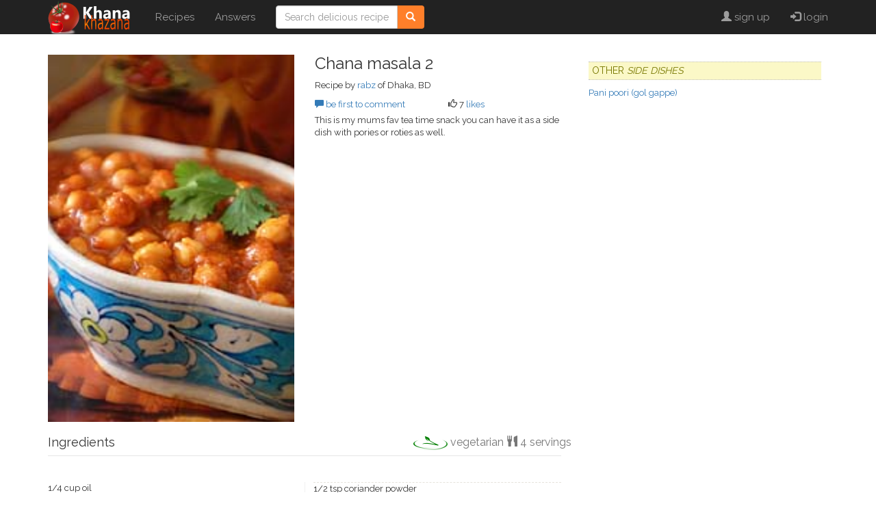

--- FILE ---
content_type: text/html; charset=utf-8
request_url: http://khanakhazana.com/recipes/view.aspx?id=6058
body_size: 19252
content:

<!DOCTYPE HTML>
<html lang="en">
<head><meta charset="utf-8" /><meta http-equiv="X-UA-Compatible" content="IE=edge" /><meta name="viewport" content="width=device-width, initial-scale=1" /><title>
	Chana masala 2
</title><link rel="apple-touch-icon" sizes="72x72" href="/inc/icons/apple-icon-72x72.png" /><link rel="apple-touch-icon" sizes="120x120" href="/inc/icons/apple-icon-120x120.png" /><link rel="apple-touch-icon" sizes="144x144" href="/inc/icons/apple-icon-144x144.png" /><link rel="apple-touch-icon" sizes="180x180" href="/inc/icons/apple-icon-180x180.png" /><link rel="apple-touch-startup-image" href="/inc/images/splash.png" /><link rel="icon" type="image/png" sizes="192x192" href="/inc/icons/android-icon-192x192.png" /><link rel="icon" type="image/png" sizes="32x32" href="/inc/icons/favicon-32x32.png" /><link rel="icon" type="image/png" sizes="96x96" href="/inc/icons/favicon-96x96.png" /><meta name="google-site-verification" content="94b66jO3ytNeohs3FvHDpR1kGCx4RECnIAYT5nEO82o" /><link rel="manifest" href="/manifest.json" /><meta name="msapplication-TileColor" content="#ffffff" /><meta name="msapplication-TileImage" content="/ms-icon-144x144.png" /><meta name="theme-color" content="#ffffff" /><link rel="alternate" type="application/rss+xml" title="Top recipes" href="//feeds.feedburner.com/LatestIndianRecipes" /><link rel="search" type="application/opensearchdescription+xml" title="Khana Khazana" href="/opensearch.xml" /><meta content="en-us" name="language" /><meta content="2 days" name="revisit-after" /><meta name="Rating" content="General" /><meta name="distribution" content="Global" /><meta name="Copyright" content="Copyright (C) 1996-2017, www.khanakhazana.com" /><meta name="Classification" content="Food" /><link href="//fonts.googleapis.com/css?family=Raleway" rel="stylesheet" /><link rel="stylesheet" href="//maxcdn.bootstrapcdn.com/bootstrap/3.3.7/css/bootstrap.min.css" integrity="sha384-BVYiiSIFeK1dGmJRAkycuHAHRg32OmUcww7on3RYdg4Va+PmSTsz/K68vbdEjh4u" crossorigin="anonymous" /><link rel="stylesheet" href="/inc/css/site.css" />
    <meta name="description" content="Chana masala 2 -  - This is my mums fav tea time snack you can have it as a side dish with pories or roties as well." />
    <meta property="og:url" content="/recipes/view.aspx" />
    <meta property="og:title" content="Chana masala 2" />
    <meta property="og:description" content="Chana masala 2 -  - This is my mums fav tea time snack you can have it as a side dish with pories or roties as well." />
    <meta property="og:image" content="http://khanakhazana.com/recipes/images/68069_6058.png" />
    <meta property="og:type" content="article" />
    <style type="text/css">
        #mlt figure {display:block;width:50%;float:left;height:15rem;padding:1rem }
        #mlt figure img {width:100% }
    </style>
    <script type="application/ld+json">
    {
        "@context": "http://schema.org",
        "@type": "Recipe",
        "name": "Chana masala 2",
        "recipeCategory": "Side Dishes",
        "recipeCuisine": "Indian/Pakistani",
        "image": {
            "@type": "ImageObject",
            "url": "http://khanakhazana.com/recipes/images/68069_6058.png"
        },
        "author": {
            "@type": "Person",
            "name": "rabz"
        },
        "datePublished": "4/28/2010 11:38:00 AM",
        "description": "This is my mums fav tea time snack you can have it as a side dish with pories or roties as well.",
        "aggregateRating": {
            "@type": "AggregateRating",
            "ratingValue": "7",
            "bestRating": 10,
            "worstRating":0,
            "reviewCount": "0"
        },
        
        "suitableForDiet": "VegetarianDiet",
        
        "recipeYield": "4"
    }
    </script>
    <!-- page level ad -->
    <script async src="//pagead2.googlesyndication.com/pagead/js/adsbygoogle.js"></script>
    <script>
    (adsbygoogle = window.adsbygoogle || []).push({
        google_ad_client: "ca-pub-2792286572959852",
        enable_page_level_ads: true
    });
</script>
</head>
<body style="padding-top:8rem">
    <div id="fb-root"></div>
    <script>(function (d, s, id) {
        var js, fjs = d.getElementsByTagName(s)[0];
        if (d.getElementById(id)) return;
        js = d.createElement(s); js.id = id;
        js.src = "//connect.facebook.net/en_US/sdk.js#xfbml=1&version=v2.9&appId=120458798010211";
        fjs.parentNode.insertBefore(js, fjs);
    }(document, 'script', 'facebook-jssdk'));</script>

    <nav class="navbar navbar-fixed-top navbar-inverse">
        <div class="container">
            <div class="navbar-header">
                <button type="button" class="navbar-toggle" data-toggle="collapse" data-target=".navbar-collapse" aria-expanded="false">
                    <span class="sr-only">Toggle navigation</span>
                    <span class="icon-bar"></span>
                    <span class="icon-bar"></span>
                    <span class="icon-bar"></span>
                </button>
                <a class="navbar-brand" href="/">
                    <img class="hidden-xs" src="/inc/images/logo-header.png"  alt="Khana Khazana" />
                    <img class="visible-xs" src="/inc/images/logo-xs.png" />
                </a>
            </div>
            <div class="collapse navbar-collapse">
                <ul class="nav navbar-nav">
                    <li><a href="/recipes/">Recipes</a></li>
                    <li><a href="/answers">Answers</a></li>
                    
                </ul>
                <form class="navbar-form navbar-left" role="search" action="/recipes/search.aspx">
                    <div class="input-group">
                    <input type="text" id="qn" name="qn" class="form-control" placeholder="Search delicious recipes" />
                    <span class="input-group-btn">
                        <button class="btn btn-info" type="submit">
                            <i class="glyphicon glyphicon-search"></i>
                        </button>
                    </span>
                    </div>
                </form>
                <ul class="nav navbar-nav navbar-right">
                    
                            <li><a href="/users/register.aspx"><span class="glyphicon glyphicon-user"></span> sign up</a></li>
                            <li><a href="/login.aspx"><span class="glyphicon glyphicon-log-in"></span> login</a></li>
                        
                </ul>
            </div>
        </div>
    </nav>

    <div class="container">
        
    <div class="row">
        <div class="col-sm-8">
            <section id="summary" class="row" data-rid="6058">
                
                <div class='col-md-6'>
                    <figure>
                        <img itemprop="image" class="fill" src="http://khanakhazana.com/recipes/images/68069_6058.png" alt="recipe image" />
                    </figure>
                </div>
                
                <div class='col-md-6'>
                    <h2 class="media-heading" itemprop="name">Chana masala 2</h2>
                    <p itemprop="description"></p>
                    <p>Recipe by <a href='author.aspx?uid=68069' >rabz</a>  of Dhaka, BD</p>
                    <div class="row">
                        <div class="col-sm-6">
                            <a href="#recipe-comments"><span class="glyphicon glyphicon-comment" aria-label="comments"></span> be first to comment</a>
                        </div>
                        <div class="col-sm-6">
                            <span id="vote-count"><span class="glyphicon glyphicon-thumbs-up" aria-label="likes"></span> 7</span>
                            <span id="vote-action">
                                <a href='#'>likes</a>
                            </span>
                        </div>
                    </div>
                    <p style="margin-top: 5px">This is my mums fav tea time snack you can have it as a side dish with pories or roties as well.</p>
                    <div class="fb-like" data-href="" data-layout="standard" data-action="like" data-size="small" data-show-faces="true" data-share="true"></div>
                </div>

                
            </section>

            <div id="ingredients">
                <h3>Ingredients
                      <small style="position: absolute; width: 60%; right: 0px; text-align: right;font-size:1.6rem">
                          <span itemprop="recipeDiet"><img src="/inc/icons/veg.png" style="height:20px" /> vegetarian</span>
                          <span class="glyphicon glyphicon-cutlery"></span><span itemprop="recipeYield"> 4 servings</span>
                      </small>
                </h3>
                <ul></ul><br/><ul> <li>1/4 cup oil</li> <li>1 large onion finely chopped</li> <li>1 tsp ginger/garlic paste</li> <li>3-4 slit green chilli</li> <li>1 tsp chili powder</li> <li>1/2 turmeric powder</li> <li>1 tsp cumin powder</li> <li>1/2 tsp coriander powder</li> <li>1 can chopped tomatoes</li> <li>2 tbsp lemon juice or vinegar</li> <li>2 can drained chick peas.</li> <li>2 cucumbers chopped into small cubes</li> <li>1/2 tsp chat masala.</li> </ul>
            </div>
            <div id="method">
                <h3>Directions</h3>
                <ol> <li>In a wok heat oil.</li> <li>Add Onions and ginger/garlic paste and fry for 2 min</li> <li>Add green chilli and all the spices and fry for another 2 min.</li> <li>Add chopped tomato can and fry for 2 min &nbsp;then add chick pea and lemon juice, simmer for 5 min over low heat.</li> <li>Add the cucumber and simmer for further 2 min( the cucmber must remain crisp) not soggy).</li> <li>Sprinkle with chat masala and then bring out in a serving dish.</li> <li>Serve with hot pories, roties or as a tea time snack.</li> </ol> <div>* the end result should have some gravy not a dry texture.</div>
            </div>
            <script async src="//pagead2.googlesyndication.com/pagead/js/adsbygoogle.js"></script>
            <ins class="adsbygoogle"
                 style="display:block"
                 data-ad-format="autorelaxed"
                 data-ad-client="ca-pub-2792286572959852"
                 data-ad-slot="5050731464"></ins>
            <script>
                (adsbygoogle = window.adsbygoogle || []).push({});
            </script>

            <div id="recipe-comments">
                <h3>Comments</h3>
                
                <form name="aspnetForm" method="post" action="./view.aspx?id=6058" id="aspnetForm">
<div>
<input type="hidden" name="__VIEWSTATE" id="__VIEWSTATE" value="/wEPDwUJMTY3MDMxNzA0ZGQvtajbO7PJwGh++vmwR3SAFj4+jFa+Je2cef79RZjAEA==" />
</div>

<div>

	<input type="hidden" name="__VIEWSTATEGENERATOR" id="__VIEWSTATEGENERATOR" value="3F71AA16" />
</div>
                    
                    </form>
            </div>
        </div>
        <div class="col-sm-4">
            <div class="widget">
                <h4>Other <em>Side Dishes</em></h4>
                

<ul class="list-unstyled">

	<li>
	<a href='/recipes/view.aspx?id=7290' >
	Pani poori (gol gappe)
	</a>	</li>

</ul>

            </div>
            <div class="widget">
            <!-- Responsive -->
            <ins class="adsbygoogle"
                 style="display:block"
                 data-ad-client="ca-pub-2792286572959852"
                 data-ad-slot="1810664268"
                 data-ad-format="auto"></ins>
            <script>
                (adsbygoogle = window.adsbygoogle || []).push({});
            </script>
            </div>
            <div id="mlt" class="widget">
                




            </div>
        </div>
    </div>


        <footer id="footer">
            <h3>Follow Khana Khazana</h3>
            <p><a href="//www.facebook.com/khanakhazana" class="icon-social"><img src="[data-uri]" /></a>
                <a href="//www.youtube.com/khanakhazana" class="icon-social"><img src="[data-uri]" /></a>
            </p>
            <p>
                <img src="/inc/icons/comodo_secure_seal_76x26_transp.png" class="pull-left" />
                All rights reserved worldwide. <a href="//khanakhazana.com/terms"><b>Terms of use</b></a><br />
                Reproduction of the contents of this website without permission,  in whole or in part is prohibited.
            </p>
        </footer>
    </div>
    
    <script src="//ajax.googleapis.com/ajax/libs/jquery/1.12.4/jquery.min.js"></script>
    <script src="//maxcdn.bootstrapcdn.com/bootstrap/3.3.7/js/bootstrap.min.js" integrity="sha384-Tc5IQib027qvyjSMfHjOMaLkfuWVxZxUPnCJA7l2mCWNIpG9mGCD8wGNIcPD7Txa" crossorigin="anonymous"></script>
    
    <script type="text/javascript" src="recipe.js"></script>


    <script>
        (function (i, s, o, g, r, a, m) {
        i['GoogleAnalyticsObject'] = r; i[r] = i[r] || function () {
            (i[r].q = i[r].q || []).push(arguments)
        }, i[r].l = 1 * new Date(); a = s.createElement(o),
            m = s.getElementsByTagName(o)[0]; a.async = 1; a.src = g; m.parentNode.insertBefore(a, m)
        })(window, document, 'script', 'https://www.google-analytics.com/analytics.js', 'ga');

        ga('create', 'UA-280297-1', 'auto');
        ga('send', 'pageview');
    </script>
</body>
</html>


--- FILE ---
content_type: text/html; charset=utf-8
request_url: https://www.google.com/recaptcha/api2/aframe
body_size: 268
content:
<!DOCTYPE HTML><html><head><meta http-equiv="content-type" content="text/html; charset=UTF-8"></head><body><script nonce="fJWsjF4w9RXaMf-dDQ9Waw">/** Anti-fraud and anti-abuse applications only. See google.com/recaptcha */ try{var clients={'sodar':'https://pagead2.googlesyndication.com/pagead/sodar?'};window.addEventListener("message",function(a){try{if(a.source===window.parent){var b=JSON.parse(a.data);var c=clients[b['id']];if(c){var d=document.createElement('img');d.src=c+b['params']+'&rc='+(localStorage.getItem("rc::a")?sessionStorage.getItem("rc::b"):"");window.document.body.appendChild(d);sessionStorage.setItem("rc::e",parseInt(sessionStorage.getItem("rc::e")||0)+1);localStorage.setItem("rc::h",'1768808576382');}}}catch(b){}});window.parent.postMessage("_grecaptcha_ready", "*");}catch(b){}</script></body></html>